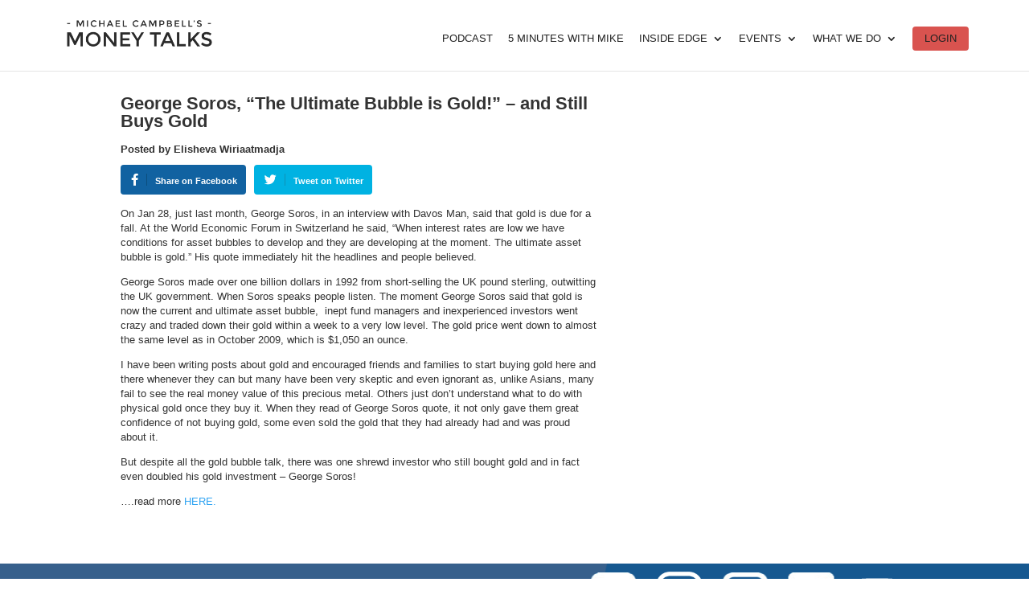

--- FILE ---
content_type: text/css
request_url: https://mikesmoneytalks.ca/wp-content/themes/Divi-child/style.css?ver=3.2.1.1536475362
body_size: 14588
content:
/*
CTC Separate Stylesheet
Updated: 2018-09-09 06:42:42
Theme Name: Divi Child
Theme URI: http://www.elegantthemes.com/gallery/divi/
Template: Divi
Author: Elegant Themes
Author URI: http://www.elegantthemes.com
Description: Smart. Flexible. Beautiful. Divi is the most powerful theme in our collection.
Tags: responsive-layout,one-column,two-columns,three-columns,four-columns,left-sidebar,right-sidebar,custom-background,custom-colors,featured-images,full-width-template,post-formats,rtl-language-support,theme-options,threaded-comments,translation-ready
Version: 3.2.1.1536475362
*/
/*Sidebar Css Here*/
#sidebar #nav_menu-4 .menu-mikes-content-container ul.menu li a {
    color: #428bca;
    font-size: 13px;
}
#sidebar #nav_menu-4 .menu-mikes-content-container ul.menu li{
    line-height: 20px;
}
#sidebar .widget_nav_menu h4 {
    color: #1A5194;
    font-size: 17px;
    font-weight: bold;
}
#footer-widgets .footer-widget:last-child {
    max-width: 420px;
}
.fix-form-issues .et_pb_contact form p label {
    display: block;
    width: 25%;
    float: left;
    margin-top: 22px;
}
.fix-form-issues .et_pb_contact form p input {
    float: left;
    width: 74%;
    margin-bottom: 30px;
}
.page-id-48762 article > .left-area {
    width: 0;
}
.page-id-48762 #left-area {
    width: 100%;
}
#EService-Widget .diviBtn,#EService-Widget .diviBtn:hover{
    background-color: #F0F0F0! important;
}
.rTable { display: table; }
.rTableRow { display: table-row; }
.rTableHeading { display: table-header-group; }
.rTableBody { display: table-row-group; }
.rTableFoot { display: table-footer-group; }
.rTableCell, .rTableHead { display: table-cell; }
#main-footer{
    height: 76px;
}
#main-footer .container{
    z-index: 1;
}
#main-footer #footer-bottom{
    background-color: #37608c;
    padding:10px 0px 0px;
}
#main-footer #footer-info{
    color:#fff;
    padding: 15px;
}
#main-footer #footer-info a{
    color:#fff;
    
}
#main-footer:after{
    height: 100% !important;
    width: 49%!important;
}
#main-footer .et-social-icons a{
    width: 58px;
    height: 58px;
    display: inline-block;
    margin-right: 20px;
}
#text-79 li{
    font-size: 13px;
}
#menu-item-64854{
    display: none!important;
}
.logged-in.admin-bar #menu-item-64854{
    display: inline-block!important;;
}
.speakers-page .column-container {
    max-width: 935px;
}
.speaker-text-container h2{
    display: inline;
}

.speaker-des{
    overflow: hidden;
}

 .speaker-img{
    background-size: cover;
    background-repeat: no-repeat;
    background-position: center center;
    height: 216px;
    width: 274px;
} 
.speaker-img img{
    width:100%;
}
.speaker-text-container{
    max-width: 640px;
    margin-top:10px;
}
.speaker-items{
    display: flex;
    justify-content: space-between;
    margin-bottom: 70px;
    flex-direction: column;
    align-items: center;
}
.speaker-text-container span h2{
    font-size: 22px;
    line-height: 31px;
}
.speaker-text-container span{
    font-size: 22px;
    line-height: 31px;
    font-weight: 400;
    margin-bottom: 12px;
    display: block;
}
.readmore{
    font-size: 13px;
    font-weight: bold;
    line-height: 26px;
    letter-spacing: 0px;
    margin-top: 7px;
    display: block;
    padding: 0px;
    color:#00B1E1;
    font-family: 'sofia-pro', sans-serif;
}
.readmore:after{
    content: '';
    background: url(/wp-content/themes/Divi-child/images/Polygon_3@2x.jpg) no-repeat;
    width: 8px;
    display: inline-block;
    height: 5px;
    background-size: cover;
    position: relative;
    top: -3px;
    left: 4px;
}
.wofc-agenda .hero-text p{
    color:#4A5A65;
    font-size: 22px;
    font-weight:bold;
}
.customer-service-link a {
    font-family: HelveticaNeue;
    margin: 53px 0px 56px 0px;   
    font-size: 25px;
    text-align: left;
    color: #016ea8;
  }
.wofc-agenda .hero-text .agenda-note{
    color:#00B1E1;
    font-size: 16px;
    font-weight: 400;
}
.event-info-header{
    line-height: 40px;
    font-weight: 700!important;
}
.wofc-2021,.wofc-2021 h3,.wofc-2021.speakers-page h2{
    font-family: 'Lato', sans-serif;
}
.wofc-2021 h1, .wofc-2021 h2 {
    font-family: 'sofia-pro', sans-serif;
    font-weight: bold;
}
.wofc-eventinfo .hero-banner .hero-text p{
    text-align: left;
}
.wofc-faq li{
    font-family: 'Lato', sans-serif;
    font-size: 16px;
}
.speaker-text-container span a{
    color:#262F3D;
}
.column-container .subhero-text p {
    font-size: 22px;
    font-weight: bold;
    margin-bottom: 0px;
    font-family: 'Lato', sans-serif;
}
.page-template-page-template-wofc-live-event #left-area{
    padding: 0px;
    float: none;
    width: 100%;
}
.videoTitle{
    font-size: 20px;
}
.wofc-live-event-workshop{
    font-size: 20px;
    display: block;
    margin-bottom: 8px;
}
.workshop-links-live-event{
    margin-bottom: 20px;
}
.instruction-wofc-live{
    font-size: 20px;
    margin-bottom: 20px;
    display: block;
}
.single-video #left-area{
    padding: 0px;
    float: none;
    width: 100%;
}
#left-area #post-76271{
    display: flex;
    flex-direction: column;
}
#left-area #post-76089{
    display: flex;
    flex-direction: column;
}
#left-area #post-76267{
    display: flex;
    flex-direction: column;
}
#left-area #post-76265{
    display: flex;
    flex-direction: column;
}
#et-main-area{
    position: relative;
}
#subscriptions-page{
    max-width: 1128px;
    width: 100%;
}
#main-content #subscriptions-page{
    padding:40px 0px 0px;
}
#subscriptions-page .elementor-widget-wrap{
    padding:0px;
}
.subscriptions-image{
    width: 140px;/*169px;*/
    height: 140px;/*70px;*/
    background-size: cover;
    /*margin-right: 20px;*/
    margin-left: auto;
    margin-right:  auto;
    margin-bottom: 16px;
   /* margin:0 auto;*/
   background-repeat: no-repeat;
  

}
.subscriptions-container{
    display: flex;
    flex-flow: row wrap;
    /*justify-content: space-between;*/
    width: 100%;
    max-width: 1000px;
    margin:0 auto;
}
.subscription{
    width: 100%;
    text-align: center;
    margin-left: 40px;
    margin-right:  40px;
    margin-bottom: 80px;
    border: 1px #707070 solid;
    border-radius: 15px;
    background-color: #4FA0D2;
    padding-top:73px;
    padding-bottom:70px;
    max-width: 382px;
    height: 382px;
    position: relative;
}
.subscriptions-header{
    text-align: center;
}
.subscriptions-header h1{
    margin-bottom: 75px;
    font-family: "Helvetica Neue", Helvetica, Arial, sans-serif;
    color:#707070;
    text-transform: uppercase;
    font-weight: 700;
}
.subscription-info h2{
    font-weight: 700;
    line-height: normal;
    color:#ffffff;
    margin-bottom: 45px;
    font-size: 25px;
    letter-spacing: normal;
}
.subscriptions-overlay{
    position: absolute;
    width: 100%;
    transition: height 0.4s cubic-bezier(0, 0,0,2.1);
    z-index: 500;
    left: 0;
    bottom: 0;
    background-color: #ffffff;
    color:  #4FA0D2;
    height: 50%;
    display: none;
    border:1px solid #4FA0D2;
    border-bottom-right-radius: 15px;
    border-bottom-left-radius: 15px;
}
.subs-overlay-links{
    margin-top: 40px;
    margin-left: 36px;
}
.sub-close-overlay{
    position: absolute;
    right: 14px;
    top:10px;
    z-index: 800;
}
.sub-close-overlay  div{
    color:  #4FA0D2 !important;
}
.sub-close-overlay a{
    color:#fff;
    text-decoration: none;
    z-index: 900;
    font-size: 20px;
}
.sub-close-overlay a:hover{
    color:#1d5273;
}
.subs-overlay-links a:hover{
    color:#1d5273;
}
.subs-overlay-links a{
    text-decoration: none;
    /*color:#fff;*/
    font-family: "Helvetica Neue", Helvetica, Arial, sans-serif;
    font-weight: 700;
    line-height: 1.2;
    font-size: 18px;
    text-align: left;
    width: 90%;
    display: block;
    padding: 0 5%;
    letter-spacing:normal;
}
.sub-overlay-active{
    display: block;
}

.reg-chkout-instruct{
    margin-top:-15px !important;
    margin-bottom:30px !important;
    font-size: 17px !important;
    font-weight: normal;
    font-stretch: normal;
    font-style: normal;
    line-height: normal;
    letter-spacing: normal;
    text-align: left;
    color: #707070;
}

@media only screen and (max-width:1150px){
    .subscriptions-container{
        width:95%;
    }
}
@media only screen and (max-width:1000px){
    .speaker-items{
        flex-direction:column;
    }
    .subhero-text{
        margin-bottom: 30px;
    }
    .speaker-img {
        margin-bottom: 20px;
    }
    
    .wofc-2021-cart-main{
        position: relative!important;
        display: block;
        max-width: 158px;
        margin:0 auto;
        float: none!important;
        top:0!important;
        right: 0px!important;
    }
    .wofc-eventinfo .content-container,.wofc-faq .content-container{
        margin-bottom: 50px;
    }
    .subscriptions-container{
        justify-content: center;
        flex-flow: column;
    }
    .subscription{
        align-self: center;
        margin-bottom: 130px;
    }
}
.container-mike-banner{
    position: relative;
    display: inline-block;
    text-align: center;
}

.dates-2022{
  height: 29px;
  font-family: 'sofia-pro', sans-serif;
  font-size: 30px;
  font-stretch: normal;
  font-style: normal;
  line-height: 0.87;
  letter-spacing: -0.6px;
  text-align: center;
  color: #000;
  margin-bottom: 28px;
}
.broadcast-text{
    height: 102px;
    font-family: Lato;
    font-size: 20px;
    font-weight: normal;
    font-stretch: normal;
    font-style: normal;
    line-height: 1.3;
    letter-spacing: normal;
    text-align: center;
    color: #33404a;
}
.coming-Soon-2022{
    height: 94px;
    font-family: Lato;
    font-size: 24px;
    font-weight: bold;
    font-stretch: normal;
    font-style: normal;
    line-height: 1.08;
    letter-spacing: 0.24px;
    text-align: center;
    color: #33404a;
}
@media only screen and (min-width:1000px){
    .subscriptions-container .subscription{
        width: 48%;
    }
}
@media (max-width: 980px) and (min-width: 768px){
    
    .social-areas {
        display: flex !important;
    }
    #EService-Widget{
        text-align: center;
    }
}
@media only screen and (max-width: 980px) {
  .freereportimg{
    margin: 0 auto;
    display: block;
  }
  #EService-Widget a.diviBtn{
    background-color: initial !important;
    display: block !important;
  }
}
@media only screen and (max-width:575px){
    .col-xs-12{
        width: 95%;
        margin:0 auto;
        margin-bottom:75px;
    }
}
@media only screen and (max-width: 479px){
    .wofc-2021 span, .wofc-2021 p,.wofc-2021 a {
        font-size: 16px;
        line-height: 20px;
    }
}
@media screen and (min-width: 1036px) {
    .img-event-info{
        max-width: 100%;
        height: auto;
        margin-bottom: 60px;
    }
    .description-img {
        font-family: Lato;
        color: #fff;
        text-align: left;
        font-size: 22px;
        width: 796px;
        height: 105px;
        position: absolute;
        top: 50%;
        left: 50%;
        transform: translate(-30%, -40%);
        text-align: left;
    }
    .title-img h1{
        position: absolute;
        top: 30%;
        left: 50%;
        transform: translate(-20%, -40%);
        color: #fff;
        font-family: 'sofia-pro', sans-serif;
        font-size: 5vh;     
    }
    .title-2022{
        height: 29px;
        font-family: 'sofia-pro', sans-serif;   
        font-size: 30px;
        font-stretch: normal;
        font-style: normal;
        line-height: 1.2;
        letter-spacing: -0.6px;
        color: #000;
        text-align: center;
        margin-bottom:38px;
      }
      
.text-2022{
    width: 660px;
    height: 178px;
    font-family: Spectral;
    font-size: 22px;
    font-weight: bold;
    font-stretch: normal;
    font-style: italic;
    line-height: 1.27;
    letter-spacing: 0.22px;
    color: #33404a;
    margin: 0 auto;
  }
  .Michael-Campbell{
    width: 610px;
    height: 79px;
    margin: auto;
    font-family: Spectral;
    font-size: 22px;
    font-weight: bold;
    font-stretch: normal;
    font-style: italic;
    line-height: 1.18;
    letter-spacing: 0.22px;
    text-align: right;
    color: #33404a;
  }
  .text-outlook-financial-2022{
    width: 660px;
    height: 94px;
    margin: 0 auto;
    font-family: Lato;
    font-size: 18px;
    font-weight: normal;
    font-stretch: normal;
    font-style: normal;
    line-height: 1.44;
    letter-spacing: 0.18px;
    color: #33404a;
    margin-bottom: 30px;
}
  }
  
  @media screen and (max-width: 1036px) {
    .img-event-info{
        max-width: 100%;
        height: 150px;
        margin-bottom: 60px;
    }
    .description-img {
        font-family: Lato;
        color: #fff;
        text-align: left;
        font-size: 10px;
        width: 230px;
        height: 60px;
        position: absolute;
        top: 50%;
        left: 50%;
        transform: translate(-20%, -110%);
    }
    .title-img h1{
        position: absolute;
        top: 30%;
        left: 50%;
        transform: translate(-20%, -150%);
        color: #fff;
        font-family: 'sofia-pro', sans-serif;
        font-size: 1.5vh;           
    }
    .title-2022{
        height: 29px;
        font-family: 'sofia-pro', sans-serif;   
        font-size: 20px;
        font-stretch: normal;
        font-style: normal;
        line-height: 1.2;
        letter-spacing: -0.6px;
        color: #000;
        text-align: center;
        margin-bottom:28px;
      }
    .text-2022{
    width: 340px;
    height: 168px;
    font-family: Spectral;
    font-size: 15px;
    font-weight: bold;
    font-stretch: normal;
    font-style: italic;
    line-height: 1.27;
    letter-spacing: 0.22px;
    color: #33404a;
    margin: auto;
    }
    .Michael-Campbell{
        width: 340px;
        height: 49px;
        text-align: right;
        font-family: Spectral;
        font-size: 15px;
        font-weight: bold;
        font-stretch: normal;
        font-style: italic;
        line-height: 1.18;
        letter-spacing: 0.22px;
        color: #33404a;
      }
      .text-outlook-financial-2022{
        width: 340px;
        margin: 0 auto;
        font-family: Lato;
        font-size: 15px;
        font-weight: normal;
        font-stretch: normal;
        font-style: normal;
        line-height: 1.44;
        letter-spacing: 0.18px;
        color: #33404a;
        margin-bottom: 30px;
    }
  }

  #post-88858 .entry-content .woocommerce .woocommerce-info{background: #FFFFFF;}

--- FILE ---
content_type: text/css
request_url: https://mikesmoneytalks.ca/wp-content/themes/Divi-child/ctc-style.css?ver=3.2.1.1536475362
body_size: 177
content:
/*
CTC Separate Stylesheet
Updated: 2018-09-09 06:42:44
*/

